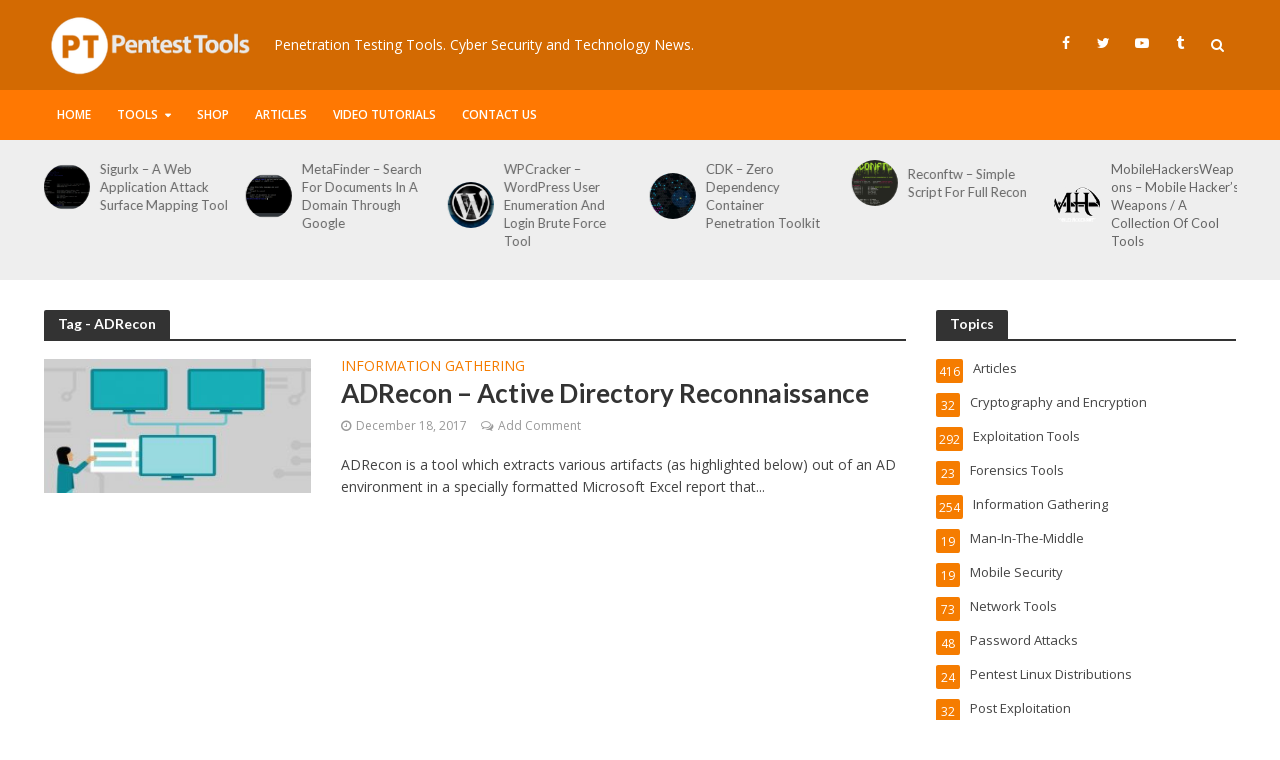

--- FILE ---
content_type: text/html; charset=UTF-8
request_url: https://pentesttools.net/tag/adrecon/
body_size: 15475
content:
<!DOCTYPE html>
<html lang="en-US">
<head>
<meta charset="UTF-8">
<meta name="viewport" content="width=device-width,initial-scale=1.0">
<link rel="pingback" href="https://pentesttools.net/xmlrpc.php">
<link rel="profile" href="https://gmpg.org/xfn/11" />
<title>ADRecon &#8211; PentestTools</title>
<meta name='robots' content='max-image-preview:large' />
<link rel='dns-prefetch' href='//fonts.googleapis.com' />
<link rel='dns-prefetch' href='//s.w.org' />
<link rel="alternate" type="application/rss+xml" title="PentestTools &raquo; Feed" href="https://pentesttools.net/feed/" />
<link rel="alternate" type="application/rss+xml" title="PentestTools &raquo; Comments Feed" href="https://pentesttools.net/comments/feed/" />
<link rel="alternate" type="application/rss+xml" title="PentestTools &raquo; ADRecon Tag Feed" href="https://pentesttools.net/tag/adrecon/feed/" />
<script type="text/javascript">
window._wpemojiSettings = {"baseUrl":"https:\/\/s.w.org\/images\/core\/emoji\/13.1.0\/72x72\/","ext":".png","svgUrl":"https:\/\/s.w.org\/images\/core\/emoji\/13.1.0\/svg\/","svgExt":".svg","source":{"concatemoji":"https:\/\/pentesttools.net\/wp-includes\/js\/wp-emoji-release.min.js?ver=5.9.1"}};
/*! This file is auto-generated */
!function(e,a,t){var n,r,o,i=a.createElement("canvas"),p=i.getContext&&i.getContext("2d");function s(e,t){var a=String.fromCharCode;p.clearRect(0,0,i.width,i.height),p.fillText(a.apply(this,e),0,0);e=i.toDataURL();return p.clearRect(0,0,i.width,i.height),p.fillText(a.apply(this,t),0,0),e===i.toDataURL()}function c(e){var t=a.createElement("script");t.src=e,t.defer=t.type="text/javascript",a.getElementsByTagName("head")[0].appendChild(t)}for(o=Array("flag","emoji"),t.supports={everything:!0,everythingExceptFlag:!0},r=0;r<o.length;r++)t.supports[o[r]]=function(e){if(!p||!p.fillText)return!1;switch(p.textBaseline="top",p.font="600 32px Arial",e){case"flag":return s([127987,65039,8205,9895,65039],[127987,65039,8203,9895,65039])?!1:!s([55356,56826,55356,56819],[55356,56826,8203,55356,56819])&&!s([55356,57332,56128,56423,56128,56418,56128,56421,56128,56430,56128,56423,56128,56447],[55356,57332,8203,56128,56423,8203,56128,56418,8203,56128,56421,8203,56128,56430,8203,56128,56423,8203,56128,56447]);case"emoji":return!s([10084,65039,8205,55357,56613],[10084,65039,8203,55357,56613])}return!1}(o[r]),t.supports.everything=t.supports.everything&&t.supports[o[r]],"flag"!==o[r]&&(t.supports.everythingExceptFlag=t.supports.everythingExceptFlag&&t.supports[o[r]]);t.supports.everythingExceptFlag=t.supports.everythingExceptFlag&&!t.supports.flag,t.DOMReady=!1,t.readyCallback=function(){t.DOMReady=!0},t.supports.everything||(n=function(){t.readyCallback()},a.addEventListener?(a.addEventListener("DOMContentLoaded",n,!1),e.addEventListener("load",n,!1)):(e.attachEvent("onload",n),a.attachEvent("onreadystatechange",function(){"complete"===a.readyState&&t.readyCallback()})),(n=t.source||{}).concatemoji?c(n.concatemoji):n.wpemoji&&n.twemoji&&(c(n.twemoji),c(n.wpemoji)))}(window,document,window._wpemojiSettings);
</script>
<style type="text/css">
img.wp-smiley,
img.emoji {
	display: inline !important;
	border: none !important;
	box-shadow: none !important;
	height: 1em !important;
	width: 1em !important;
	margin: 0 0.07em !important;
	vertical-align: -0.1em !important;
	background: none !important;
	padding: 0 !important;
}
</style>
	<link rel='stylesheet' id='wp-block-library-css'  href='https://pentesttools.net/wp-includes/css/dist/block-library/style.min.css?ver=5.9.1' type='text/css' media='all' />
<style id='global-styles-inline-css' type='text/css'>
body{--wp--preset--color--black: #000000;--wp--preset--color--cyan-bluish-gray: #abb8c3;--wp--preset--color--white: #ffffff;--wp--preset--color--pale-pink: #f78da7;--wp--preset--color--vivid-red: #cf2e2e;--wp--preset--color--luminous-vivid-orange: #ff6900;--wp--preset--color--luminous-vivid-amber: #fcb900;--wp--preset--color--light-green-cyan: #7bdcb5;--wp--preset--color--vivid-green-cyan: #00d084;--wp--preset--color--pale-cyan-blue: #8ed1fc;--wp--preset--color--vivid-cyan-blue: #0693e3;--wp--preset--color--vivid-purple: #9b51e0;--wp--preset--color--herald-acc: #f57c00;--wp--preset--color--herald-meta: #999999;--wp--preset--color--herald-txt: #444444;--wp--preset--color--herald-bg: #ffffff;--wp--preset--gradient--vivid-cyan-blue-to-vivid-purple: linear-gradient(135deg,rgba(6,147,227,1) 0%,rgb(155,81,224) 100%);--wp--preset--gradient--light-green-cyan-to-vivid-green-cyan: linear-gradient(135deg,rgb(122,220,180) 0%,rgb(0,208,130) 100%);--wp--preset--gradient--luminous-vivid-amber-to-luminous-vivid-orange: linear-gradient(135deg,rgba(252,185,0,1) 0%,rgba(255,105,0,1) 100%);--wp--preset--gradient--luminous-vivid-orange-to-vivid-red: linear-gradient(135deg,rgba(255,105,0,1) 0%,rgb(207,46,46) 100%);--wp--preset--gradient--very-light-gray-to-cyan-bluish-gray: linear-gradient(135deg,rgb(238,238,238) 0%,rgb(169,184,195) 100%);--wp--preset--gradient--cool-to-warm-spectrum: linear-gradient(135deg,rgb(74,234,220) 0%,rgb(151,120,209) 20%,rgb(207,42,186) 40%,rgb(238,44,130) 60%,rgb(251,105,98) 80%,rgb(254,248,76) 100%);--wp--preset--gradient--blush-light-purple: linear-gradient(135deg,rgb(255,206,236) 0%,rgb(152,150,240) 100%);--wp--preset--gradient--blush-bordeaux: linear-gradient(135deg,rgb(254,205,165) 0%,rgb(254,45,45) 50%,rgb(107,0,62) 100%);--wp--preset--gradient--luminous-dusk: linear-gradient(135deg,rgb(255,203,112) 0%,rgb(199,81,192) 50%,rgb(65,88,208) 100%);--wp--preset--gradient--pale-ocean: linear-gradient(135deg,rgb(255,245,203) 0%,rgb(182,227,212) 50%,rgb(51,167,181) 100%);--wp--preset--gradient--electric-grass: linear-gradient(135deg,rgb(202,248,128) 0%,rgb(113,206,126) 100%);--wp--preset--gradient--midnight: linear-gradient(135deg,rgb(2,3,129) 0%,rgb(40,116,252) 100%);--wp--preset--duotone--dark-grayscale: url('#wp-duotone-dark-grayscale');--wp--preset--duotone--grayscale: url('#wp-duotone-grayscale');--wp--preset--duotone--purple-yellow: url('#wp-duotone-purple-yellow');--wp--preset--duotone--blue-red: url('#wp-duotone-blue-red');--wp--preset--duotone--midnight: url('#wp-duotone-midnight');--wp--preset--duotone--magenta-yellow: url('#wp-duotone-magenta-yellow');--wp--preset--duotone--purple-green: url('#wp-duotone-purple-green');--wp--preset--duotone--blue-orange: url('#wp-duotone-blue-orange');--wp--preset--font-size--small: 11.2px;--wp--preset--font-size--medium: 20px;--wp--preset--font-size--large: 19.6px;--wp--preset--font-size--x-large: 42px;--wp--preset--font-size--normal: 14px;--wp--preset--font-size--huge: 25.2px;}.has-black-color{color: var(--wp--preset--color--black) !important;}.has-cyan-bluish-gray-color{color: var(--wp--preset--color--cyan-bluish-gray) !important;}.has-white-color{color: var(--wp--preset--color--white) !important;}.has-pale-pink-color{color: var(--wp--preset--color--pale-pink) !important;}.has-vivid-red-color{color: var(--wp--preset--color--vivid-red) !important;}.has-luminous-vivid-orange-color{color: var(--wp--preset--color--luminous-vivid-orange) !important;}.has-luminous-vivid-amber-color{color: var(--wp--preset--color--luminous-vivid-amber) !important;}.has-light-green-cyan-color{color: var(--wp--preset--color--light-green-cyan) !important;}.has-vivid-green-cyan-color{color: var(--wp--preset--color--vivid-green-cyan) !important;}.has-pale-cyan-blue-color{color: var(--wp--preset--color--pale-cyan-blue) !important;}.has-vivid-cyan-blue-color{color: var(--wp--preset--color--vivid-cyan-blue) !important;}.has-vivid-purple-color{color: var(--wp--preset--color--vivid-purple) !important;}.has-black-background-color{background-color: var(--wp--preset--color--black) !important;}.has-cyan-bluish-gray-background-color{background-color: var(--wp--preset--color--cyan-bluish-gray) !important;}.has-white-background-color{background-color: var(--wp--preset--color--white) !important;}.has-pale-pink-background-color{background-color: var(--wp--preset--color--pale-pink) !important;}.has-vivid-red-background-color{background-color: var(--wp--preset--color--vivid-red) !important;}.has-luminous-vivid-orange-background-color{background-color: var(--wp--preset--color--luminous-vivid-orange) !important;}.has-luminous-vivid-amber-background-color{background-color: var(--wp--preset--color--luminous-vivid-amber) !important;}.has-light-green-cyan-background-color{background-color: var(--wp--preset--color--light-green-cyan) !important;}.has-vivid-green-cyan-background-color{background-color: var(--wp--preset--color--vivid-green-cyan) !important;}.has-pale-cyan-blue-background-color{background-color: var(--wp--preset--color--pale-cyan-blue) !important;}.has-vivid-cyan-blue-background-color{background-color: var(--wp--preset--color--vivid-cyan-blue) !important;}.has-vivid-purple-background-color{background-color: var(--wp--preset--color--vivid-purple) !important;}.has-black-border-color{border-color: var(--wp--preset--color--black) !important;}.has-cyan-bluish-gray-border-color{border-color: var(--wp--preset--color--cyan-bluish-gray) !important;}.has-white-border-color{border-color: var(--wp--preset--color--white) !important;}.has-pale-pink-border-color{border-color: var(--wp--preset--color--pale-pink) !important;}.has-vivid-red-border-color{border-color: var(--wp--preset--color--vivid-red) !important;}.has-luminous-vivid-orange-border-color{border-color: var(--wp--preset--color--luminous-vivid-orange) !important;}.has-luminous-vivid-amber-border-color{border-color: var(--wp--preset--color--luminous-vivid-amber) !important;}.has-light-green-cyan-border-color{border-color: var(--wp--preset--color--light-green-cyan) !important;}.has-vivid-green-cyan-border-color{border-color: var(--wp--preset--color--vivid-green-cyan) !important;}.has-pale-cyan-blue-border-color{border-color: var(--wp--preset--color--pale-cyan-blue) !important;}.has-vivid-cyan-blue-border-color{border-color: var(--wp--preset--color--vivid-cyan-blue) !important;}.has-vivid-purple-border-color{border-color: var(--wp--preset--color--vivid-purple) !important;}.has-vivid-cyan-blue-to-vivid-purple-gradient-background{background: var(--wp--preset--gradient--vivid-cyan-blue-to-vivid-purple) !important;}.has-light-green-cyan-to-vivid-green-cyan-gradient-background{background: var(--wp--preset--gradient--light-green-cyan-to-vivid-green-cyan) !important;}.has-luminous-vivid-amber-to-luminous-vivid-orange-gradient-background{background: var(--wp--preset--gradient--luminous-vivid-amber-to-luminous-vivid-orange) !important;}.has-luminous-vivid-orange-to-vivid-red-gradient-background{background: var(--wp--preset--gradient--luminous-vivid-orange-to-vivid-red) !important;}.has-very-light-gray-to-cyan-bluish-gray-gradient-background{background: var(--wp--preset--gradient--very-light-gray-to-cyan-bluish-gray) !important;}.has-cool-to-warm-spectrum-gradient-background{background: var(--wp--preset--gradient--cool-to-warm-spectrum) !important;}.has-blush-light-purple-gradient-background{background: var(--wp--preset--gradient--blush-light-purple) !important;}.has-blush-bordeaux-gradient-background{background: var(--wp--preset--gradient--blush-bordeaux) !important;}.has-luminous-dusk-gradient-background{background: var(--wp--preset--gradient--luminous-dusk) !important;}.has-pale-ocean-gradient-background{background: var(--wp--preset--gradient--pale-ocean) !important;}.has-electric-grass-gradient-background{background: var(--wp--preset--gradient--electric-grass) !important;}.has-midnight-gradient-background{background: var(--wp--preset--gradient--midnight) !important;}.has-small-font-size{font-size: var(--wp--preset--font-size--small) !important;}.has-medium-font-size{font-size: var(--wp--preset--font-size--medium) !important;}.has-large-font-size{font-size: var(--wp--preset--font-size--large) !important;}.has-x-large-font-size{font-size: var(--wp--preset--font-size--x-large) !important;}
</style>
<link rel='stylesheet' id='herald-fonts-css'  href='https://fonts.googleapis.com/css?family=Open+Sans%3A400%2C600%7CLato%3A400%2C700&#038;subset=latin%2Clatin-ext&#038;ver=2.3' type='text/css' media='all' />
<link rel='stylesheet' id='herald-main-css'  href='https://pentesttools.net/wp-content/themes/herald/assets/css/min.css?ver=2.3' type='text/css' media='all' />
<style id='herald-main-inline-css' type='text/css'>
h1, .h1, .herald-no-sid .herald-posts .h2{ font-size: 3.8rem; }h2, .h2, .herald-no-sid .herald-posts .h3{ font-size: 3.1rem; }h3, .h3, .herald-no-sid .herald-posts .h4 { font-size: 2.6rem; }h4, .h4, .herald-no-sid .herald-posts .h5 { font-size: 2.1rem; }h5, .h5, .herald-no-sid .herald-posts .h6 { font-size: 1.7rem; }h6, .h6, .herald-no-sid .herald-posts .h7 { font-size: 1.4rem; }.h7 {font-size: 1.2rem;}.herald-entry-content, .herald-sidebar{font-size: 1.4rem;}.entry-content .entry-headline{font-size: 1.7rem;}body{font-size: 1.4rem;}.widget{font-size: 1.3rem;}.herald-menu{font-size: 1.2rem;}.herald-mod-title .herald-mod-h, .herald-sidebar .widget-title{font-size: 1.4rem;}.entry-meta .meta-item, .entry-meta a, .entry-meta span{font-size: 1.2rem;}.entry-meta.meta-small .meta-item, .entry-meta.meta-small a, .entry-meta.meta-small span{font-size: 1.1rem;}.herald-site-header .header-top,.header-top .herald-in-popup,.header-top .herald-menu ul {background: #111111;color: #aaaaaa;}.header-top a {color: #aaaaaa;}.header-top a:hover,.header-top .herald-menu li:hover > a{color: #ffffff;}.header-top .herald-menu-popup:hover > span,.header-top .herald-menu-popup-search span:hover,.header-top .herald-menu-popup-search.herald-search-active{color: #ffffff;}#wp-calendar tbody td a{background: #f57c00;color:#FFF;}.header-top .herald-login #loginform label,.header-top .herald-login p,.header-top a.btn-logout {color: #ffffff;}.header-top .herald-login #loginform input {color: #111111;}.header-top .herald-login .herald-registration-link:after {background: rgba(255,255,255,0.25);}.header-top .herald-login #loginform input[type=submit],.header-top .herald-in-popup .btn-logout {background-color: #ffffff;color: #111111;}.header-top a.btn-logout:hover{color: #111111;}.header-middle{background-color: #d36a02;color: #ffffff;}.header-middle a{color: #ffffff;}.header-middle.herald-header-wraper,.header-middle .col-lg-12{height: 90px;}.header-middle .site-title img{max-height: 90px;}.header-middle .sub-menu{background-color: #ffffff;}.header-middle .sub-menu a,.header-middle .herald-search-submit:hover,.header-middle li.herald-mega-menu .col-lg-3 a:hover,.header-middle li.herald-mega-menu .col-lg-3 a:hover:after{color: #111111;}.header-middle .herald-menu li:hover > a,.header-middle .herald-menu-popup-search:hover > span,.header-middle .herald-cart-icon:hover > a{color: #111111;background-color: #ffffff;}.header-middle .current-menu-parent a,.header-middle .current-menu-ancestor a,.header-middle .current_page_item > a,.header-middle .current-menu-item > a{background-color: rgba(255,255,255,0.2); }.header-middle .sub-menu > li > a,.header-middle .herald-search-submit,.header-middle li.herald-mega-menu .col-lg-3 a{color: rgba(17,17,17,0.7); }.header-middle .sub-menu > li:hover > a{color: #111111; }.header-middle .herald-in-popup{background-color: #ffffff;}.header-middle .herald-menu-popup a{color: #111111;}.header-middle .herald-in-popup{background-color: #ffffff;}.header-middle .herald-search-input{color: #111111;}.header-middle .herald-menu-popup a{color: #111111;}.header-middle .herald-menu-popup > span,.header-middle .herald-search-active > span{color: #ffffff;}.header-middle .herald-menu-popup:hover > span,.header-middle .herald-search-active > span{background-color: #ffffff;color: #111111;}.header-middle .herald-login #loginform label,.header-middle .herald-login #loginform input,.header-middle .herald-login p,.header-middle a.btn-logout,.header-middle .herald-login .herald-registration-link:hover,.header-middle .herald-login .herald-lost-password-link:hover {color: #111111;}.header-middle .herald-login .herald-registration-link:after {background: rgba(17,17,17,0.15);}.header-middle .herald-login a,.header-middle .herald-username a {color: #111111;}.header-middle .herald-login a:hover,.header-middle .herald-login .herald-registration-link,.header-middle .herald-login .herald-lost-password-link {color: #d36a02;}.header-middle .herald-login #loginform input[type=submit],.header-middle .herald-in-popup .btn-logout {background-color: #d36a02;color: #ffffff;}.header-middle a.btn-logout:hover{color: #ffffff;}.header-bottom{background: #ff7802;color: #ffffff;}.header-bottom a,.header-bottom .herald-site-header .herald-search-submit{color: #ffffff;}.header-bottom a:hover{color: #424242;}.header-bottom a:hover,.header-bottom .herald-menu li:hover > a,.header-bottom li.herald-mega-menu .col-lg-3 a:hover:after{color: #424242;}.header-bottom .herald-menu li:hover > a,.header-bottom .herald-menu-popup-search:hover > span,.header-bottom .herald-cart-icon:hover > a {color: #424242;background-color: #ffffff;}.header-bottom .current-menu-parent a,.header-bottom .current-menu-ancestor a,.header-bottom .current_page_item > a,.header-bottom .current-menu-item > a {background-color: rgba(255,255,255,0.2); }.header-bottom .sub-menu{background-color: #ffffff;}.header-bottom .herald-menu li.herald-mega-menu .col-lg-3 a,.header-bottom .sub-menu > li > a,.header-bottom .herald-search-submit{color: rgba(66,66,66,0.7); }.header-bottom .herald-menu li.herald-mega-menu .col-lg-3 a:hover,.header-bottom .sub-menu > li:hover > a{color: #424242; }.header-bottom .sub-menu > li > a,.header-bottom .herald-search-submit{color: rgba(66,66,66,0.7); }.header-bottom .sub-menu > li:hover > a{color: #424242; }.header-bottom .herald-in-popup {background-color: #ffffff;}.header-bottom .herald-menu-popup a {color: #424242;}.header-bottom .herald-in-popup,.header-bottom .herald-search-input {background-color: #ffffff;}.header-bottom .herald-menu-popup a,.header-bottom .herald-search-input{color: #424242;}.header-bottom .herald-menu-popup > span,.header-bottom .herald-search-active > span{color: #ffffff;}.header-bottom .herald-menu-popup:hover > span,.header-bottom .herald-search-active > span{background-color: #ffffff;color: #424242;}.header-bottom .herald-login #loginform label,.header-bottom .herald-login #loginform input,.header-bottom .herald-login p,.header-bottom a.btn-logout,.header-bottom .herald-login .herald-registration-link:hover,.header-bottom .herald-login .herald-lost-password-link:hover,.herald-responsive-header .herald-login #loginform label,.herald-responsive-header .herald-login #loginform input,.herald-responsive-header .herald-login p,.herald-responsive-header a.btn-logout,.herald-responsive-header .herald-login .herald-registration-link:hover,.herald-responsive-header .herald-login .herald-lost-password-link:hover {color: #424242;}.header-bottom .herald-login .herald-registration-link:after,.herald-responsive-header .herald-login .herald-registration-link:after {background: rgba(66,66,66,0.15);}.header-bottom .herald-login a,.herald-responsive-header .herald-login a {color: #424242;}.header-bottom .herald-login a:hover,.header-bottom .herald-login .herald-registration-link,.header-bottom .herald-login .herald-lost-password-link,.herald-responsive-header .herald-login a:hover,.herald-responsive-header .herald-login .herald-registration-link,.herald-responsive-header .herald-login .herald-lost-password-link {color: #ff7802;}.header-bottom .herald-login #loginform input[type=submit],.herald-responsive-header .herald-login #loginform input[type=submit],.header-bottom .herald-in-popup .btn-logout,.herald-responsive-header .herald-in-popup .btn-logout {background-color: #ff7802;color: #ffffff;}.header-bottom a.btn-logout:hover,.herald-responsive-header a.btn-logout:hover {color: #ffffff;}.herald-header-sticky{background: #f57c00;color: #ffffff;}.herald-header-sticky a{color: #ffffff;}.herald-header-sticky .herald-menu li:hover > a{color: #444444;background-color: #ffffff;}.herald-header-sticky .sub-menu{background-color: #ffffff;}.herald-header-sticky .sub-menu a{color: #444444;}.herald-header-sticky .sub-menu > li:hover > a{color: #f57c00;}.herald-header-sticky .herald-in-popup,.herald-header-sticky .herald-search-input {background-color: #ffffff;}.herald-header-sticky .herald-menu-popup a{color: #444444;}.herald-header-sticky .herald-menu-popup > span,.herald-header-sticky .herald-search-active > span{color: #ffffff;}.herald-header-sticky .herald-menu-popup:hover > span,.herald-header-sticky .herald-search-active > span{background-color: #ffffff;color: #444444;}.herald-header-sticky .herald-search-input,.herald-header-sticky .herald-search-submit{color: #444444;}.herald-header-sticky .herald-menu li:hover > a,.herald-header-sticky .herald-menu-popup-search:hover > span,.herald-header-sticky .herald-cart-icon:hover a {color: #444444;background-color: #ffffff;}.herald-header-sticky .herald-login #loginform label,.herald-header-sticky .herald-login #loginform input,.herald-header-sticky .herald-login p,.herald-header-sticky a.btn-logout,.herald-header-sticky .herald-login .herald-registration-link:hover,.herald-header-sticky .herald-login .herald-lost-password-link:hover {color: #444444;}.herald-header-sticky .herald-login .herald-registration-link:after {background: rgba(68,68,68,0.15);}.herald-header-sticky .herald-login a {color: #444444;}.herald-header-sticky .herald-login a:hover,.herald-header-sticky .herald-login .herald-registration-link,.herald-header-sticky .herald-login .herald-lost-password-link {color: #f57c00;}.herald-header-sticky .herald-login #loginform input[type=submit],.herald-header-sticky .herald-in-popup .btn-logout {background-color: #f57c00;color: #ffffff;}.herald-header-sticky a.btn-logout:hover{color: #ffffff;}.header-trending{background: #eeeeee;color: #666666;}.header-trending a{color: #666666;}.header-trending a:hover{color: #111111;}body { background-color: #ffffff;color: #444444;font-family: 'Open Sans';font-weight: 400;}.herald-site-content{background-color:#ffffff;}h1, h2, h3, h4, h5, h6,.h1, .h2, .h3, .h4, .h5, .h6, .h7,.wp-block-cover .wp-block-cover-image-text, .wp-block-cover .wp-block-cover-text, .wp-block-cover h2, .wp-block-cover-image .wp-block-cover-image-text, .wp-block-cover-image .wp-block-cover-text, .wp-block-cover-image h2{font-family: 'Lato';font-weight: 700;}.header-middle .herald-menu,.header-bottom .herald-menu,.herald-header-sticky .herald-menu,.herald-mobile-nav{font-family: 'Open Sans';font-weight: 600;}.herald-menu li.herald-mega-menu .herald-ovrld .meta-category a{font-family: 'Open Sans';font-weight: 400;}.herald-entry-content blockquote p{color: #f57c00;}pre {background: rgba(68,68,68,0.06);border: 1px solid rgba(68,68,68,0.2);}thead {background: rgba(68,68,68,0.06);}a,.entry-title a:hover,.herald-menu .sub-menu li .meta-category a{color: #f57c00;}.entry-meta-wrapper .entry-meta span:before,.entry-meta-wrapper .entry-meta a:before,.entry-meta-wrapper .entry-meta .meta-item:before,.entry-meta-wrapper .entry-meta div,li.herald-mega-menu .sub-menu .entry-title a,.entry-meta-wrapper .herald-author-twitter{color: #444444;}.herald-mod-title h1,.herald-mod-title h2,.herald-mod-title h4{color: #ffffff;}.herald-mod-head:after,.herald-mod-title .herald-color,.widget-title:after,.widget-title span{color: #ffffff;background-color: #333333;}.herald-mod-title .herald-color a{color: #ffffff;}.herald-ovrld .meta-category a,.herald-fa-wrapper .meta-category a{background-color: #f57c00;}.meta-tags a,.widget_tag_cloud a,.herald-share-meta:after,.wp-block-tag-cloud a{background: rgba(51,51,51,0.1);}h1, h2, h3, h4, h5, h6,.entry-title a {color: #333333;}.herald-pagination .page-numbers,.herald-mod-subnav a,.herald-mod-actions a,.herald-slider-controls div,.meta-tags a,.widget.widget_tag_cloud a,.herald-sidebar .mks_autor_link_wrap a,.herald-sidebar .meks-instagram-follow-link a,.mks_themeforest_widget .mks_read_more a,.herald-read-more,.wp-block-tag-cloud a{color: #444444;}.widget.widget_tag_cloud a:hover,.entry-content .meta-tags a:hover,.wp-block-tag-cloud a:hover{background-color: #f57c00;color: #FFF;}.herald-pagination .prev.page-numbers,.herald-pagination .next.page-numbers,.herald-pagination .prev.page-numbers:hover,.herald-pagination .next.page-numbers:hover,.herald-pagination .page-numbers.current,.herald-pagination .page-numbers.current:hover,.herald-next a,.herald-pagination .herald-next a:hover,.herald-prev a,.herald-pagination .herald-prev a:hover,.herald-load-more a,.herald-load-more a:hover,.entry-content .herald-search-submit,.herald-mod-desc .herald-search-submit,.wpcf7-submit,body div.wpforms-container-full .wpforms-form input[type=submit], body div.wpforms-container-full .wpforms-form button[type=submit], body div.wpforms-container-full .wpforms-form .wpforms-page-button {background-color:#f57c00;color: #FFF;}.herald-pagination .page-numbers:hover{background-color: rgba(68,68,68,0.1);}.widget a,.recentcomments a,.widget a:hover,.herald-sticky-next a:hover,.herald-sticky-prev a:hover,.herald-mod-subnav a:hover,.herald-mod-actions a:hover,.herald-slider-controls div:hover,.meta-tags a:hover,.widget_tag_cloud a:hover,.mks_autor_link_wrap a:hover,.meks-instagram-follow-link a:hover,.mks_themeforest_widget .mks_read_more a:hover,.herald-read-more:hover,.widget .entry-title a:hover,li.herald-mega-menu .sub-menu .entry-title a:hover,.entry-meta-wrapper .meta-item:hover a,.entry-meta-wrapper .meta-item:hover a:before,.entry-meta-wrapper .herald-share:hover > span,.entry-meta-wrapper .herald-author-name:hover,.entry-meta-wrapper .herald-author-twitter:hover,.entry-meta-wrapper .herald-author-twitter:hover:before{color:#f57c00;}.widget ul li a,.widget .entry-title a,.herald-author-name,.entry-meta-wrapper .meta-item,.entry-meta-wrapper .meta-item span,.entry-meta-wrapper .meta-item a,.herald-mod-actions a{color: #444444;}.widget li:before{background: rgba(68,68,68,0.3);}.widget_categories .count{background: #f57c00;color: #FFF;}input[type="submit"],body div.wpforms-container-full .wpforms-form input[type=submit]:hover, body div.wpforms-container-full .wpforms-form button[type=submit]:hover, body div.wpforms-container-full .wpforms-form .wpforms-page-button:hover,.spinner > div{background-color: #f57c00;}.herald-mod-actions a:hover,.comment-body .edit-link a,.herald-breadcrumbs a:hover{color:#f57c00;}.herald-header-wraper .herald-soc-nav a:hover,.meta-tags span,li.herald-mega-menu .herald-ovrld .entry-title a,li.herald-mega-menu .herald-ovrld .entry-title a:hover,.herald-ovrld .entry-meta .herald-reviews i:before{color: #FFF;}.entry-meta .meta-item, .entry-meta span, .entry-meta a,.meta-category span,.post-date,.recentcomments,.rss-date,.comment-metadata a,.entry-meta a:hover,.herald-menu li.herald-mega-menu .col-lg-3 a:after,.herald-breadcrumbs,.herald-breadcrumbs a,.entry-meta .herald-reviews i:before{color: #999999;}.herald-lay-a .herald-lay-over{background: #ffffff;}.herald-pagination a:hover,input[type="submit"]:hover,.entry-content .herald-search-submit:hover,.wpcf7-submit:hover,.herald-fa-wrapper .meta-category a:hover,.herald-ovrld .meta-category a:hover,.herald-mod-desc .herald-search-submit:hover,.herald-single-sticky .herald-share .meks_ess a:hover,body div.wpforms-container-full .wpforms-form input[type=submit]:hover, body div.wpforms-container-full .wpforms-form button[type=submit]:hover, body div.wpforms-container-full .wpforms-form .wpforms-page-button:hover{cursor: pointer;text-decoration: none;background-image: -moz-linear-gradient(left,rgba(0,0,0,0.1) 0%,rgba(0,0,0,0.1) 100%);background-image: -webkit-gradient(linear,left top,right top,color-stop(0%,rgba(0,0,0,0.1)),color-stop(100%,rgba(0,0,0,0.1)));background-image: -webkit-linear-gradient(left,rgba(0,0,0,0.1) 0%,rgba(0,0,0,0.1) 100%);background-image: -o-linear-gradient(left,rgba(0,0,0,0.1) 0%,rgba(0,0,0,0.1) 100%);background-image: -ms-linear-gradient(left,rgba(0,0,0,0.1) 0%,rgba(0,0,0,0.1) 100%);background-image: linear-gradient(to right,rgba(0,0,0,0.1) 0%,rgba(0,0,0,0.1) 100%);}.herald-sticky-next a,.herald-sticky-prev a{color: #444444;}.herald-sticky-prev a:before,.herald-sticky-next a:before,.herald-comment-action,.meta-tags span,.herald-entry-content .herald-link-pages a{background: #444444;}.herald-sticky-prev a:hover:before,.herald-sticky-next a:hover:before,.herald-comment-action:hover,div.mejs-controls .mejs-time-rail .mejs-time-current,.herald-entry-content .herald-link-pages a:hover{background: #f57c00;} .herald-site-footer{background: #111111;color: #dddddd;}.herald-site-footer .widget-title span{color: #dddddd;background: transparent;}.herald-site-footer .widget-title:before{background:#dddddd;}.herald-site-footer .widget-title:after,.herald-site-footer .widget_tag_cloud a{background: rgba(221,221,221,0.1);}.herald-site-footer .widget li:before{background: rgba(221,221,221,0.3);}.herald-site-footer a,.herald-site-footer .widget a:hover,.herald-site-footer .widget .meta-category a,.herald-site-footer .herald-slider-controls .owl-prev:hover,.herald-site-footer .herald-slider-controls .owl-next:hover,.herald-site-footer .herald-slider-controls .herald-mod-actions:hover{color: #f57c00;}.herald-site-footer .widget a,.herald-site-footer .mks_author_widget h3{color: #dddddd;}.herald-site-footer .entry-meta .meta-item, .herald-site-footer .entry-meta span, .herald-site-footer .entry-meta a, .herald-site-footer .meta-category span, .herald-site-footer .post-date, .herald-site-footer .recentcomments, .herald-site-footer .rss-date, .herald-site-footer .comment-metadata a{color: #aaaaaa;}.herald-site-footer .mks_author_widget .mks_autor_link_wrap a, .herald-site-footer.mks_read_more a, .herald-site-footer .herald-read-more,.herald-site-footer .herald-slider-controls .owl-prev, .herald-site-footer .herald-slider-controls .owl-next, .herald-site-footer .herald-mod-wrap .herald-mod-actions a{border-color: rgba(221,221,221,0.2);}.herald-site-footer .mks_author_widget .mks_autor_link_wrap a:hover, .herald-site-footer.mks_read_more a:hover, .herald-site-footer .herald-read-more:hover,.herald-site-footer .herald-slider-controls .owl-prev:hover, .herald-site-footer .herald-slider-controls .owl-next:hover, .herald-site-footer .herald-mod-wrap .herald-mod-actions a:hover{border-color: rgba(245,124,0,0.5);}.herald-site-footer .widget_search .herald-search-input{color: #111111;}.herald-site-footer .widget_tag_cloud a:hover{background:#f57c00;color:#FFF;}.footer-bottom a{color:#dddddd;}.footer-bottom a:hover,.footer-bottom .herald-copyright a{color:#f57c00;}.footer-bottom .herald-menu li:hover > a{color: #f57c00;}.footer-bottom .sub-menu{background-color: rgba(0,0,0,0.5);} .herald-pagination{border-top: 1px solid rgba(51,51,51,0.1);}.entry-content a:hover,.comment-respond a:hover,.comment-reply-link:hover{border-bottom: 2px solid #f57c00;}.footer-bottom .herald-copyright a:hover{border-bottom: 2px solid #f57c00;}.herald-slider-controls .owl-prev,.herald-slider-controls .owl-next,.herald-mod-wrap .herald-mod-actions a{border: 1px solid rgba(68,68,68,0.2);}.herald-slider-controls .owl-prev:hover,.herald-slider-controls .owl-next:hover,.herald-mod-wrap .herald-mod-actions a:hover,.herald-author .herald-socials-actions .herald-mod-actions a:hover {border-color: rgba(245,124,0,0.5);}#wp-calendar thead th,#wp-calendar tbody td,#wp-calendar tbody td:last-child{border: 1px solid rgba(68,68,68,0.1);}.herald-link-pages{border-bottom: 1px solid rgba(68,68,68,0.1);}.herald-lay-h:after,.herald-site-content .herald-related .herald-lay-h:after,.herald-lay-e:after,.herald-site-content .herald-related .herald-lay-e:after,.herald-lay-j:after,.herald-site-content .herald-related .herald-lay-j:after,.herald-lay-l:after,.herald-site-content .herald-related .herald-lay-l:after {background-color: rgba(68,68,68,0.1);}.wp-block-button__link,.wp-block-search__button{background: #f57c00;}.wp-block-search__button{color: #ffffff;}input[type="text"],input[type="search"],input[type="email"], input[type="url"], input[type="tel"], input[type="number"], input[type="date"], input[type="password"], select, textarea,.herald-single-sticky,td,th,table,.mks_author_widget .mks_autor_link_wrap a,.widget .meks-instagram-follow-link a,.mks_read_more a,.herald-read-more{border-color: rgba(68,68,68,0.2);}.entry-content .herald-search-input,.herald-fake-button,input[type="text"]:focus, input[type="email"]:focus, input[type="url"]:focus, input[type="tel"]:focus, input[type="number"]:focus, input[type="date"]:focus, input[type="password"]:focus, textarea:focus{border-color: rgba(68,68,68,0.3);}.mks_author_widget .mks_autor_link_wrap a:hover,.widget .meks-instagram-follow-link a:hover,.mks_read_more a:hover,.herald-read-more:hover{border-color: rgba(245,124,0,0.5);}.comment-form,.herald-gray-area,.entry-content .herald-search-form,.herald-mod-desc .herald-search-form{background-color: rgba(68,68,68,0.06);border: 1px solid rgba(68,68,68,0.15);}.herald-boxed .herald-breadcrumbs{background-color: rgba(68,68,68,0.06);}.herald-breadcrumbs{border-color: rgba(68,68,68,0.15);}.single .herald-entry-content .herald-ad,.archive .herald-posts .herald-ad{border-top: 1px solid rgba(68,68,68,0.15);}.archive .herald-posts .herald-ad{border-bottom: 1px solid rgba(68,68,68,0.15);}li.comment .comment-body:after{background-color: rgba(68,68,68,0.06);}.herald-pf-invert .entry-title a:hover .herald-format-icon{background: #f57c00;}.herald-responsive-header,.herald-mobile-nav,.herald-responsive-header .herald-menu-popup-search .fa{color: #ffffff;background: #ff7802;}.herald-responsive-header a{color: #ffffff;}.herald-mobile-nav li a{color: #ffffff;}.herald-mobile-nav li a,.herald-mobile-nav .herald-mega-menu.herald-mega-menu-classic>.sub-menu>li>a{border-bottom: 1px solid rgba(255,255,255,0.15);}.herald-mobile-nav{border-right: 1px solid rgba(255,255,255,0.15);}.herald-mobile-nav li a:hover{color: #fff;background-color: #424242;}.herald-menu-toggler{color: #ffffff;border-color: rgba(255,255,255,0.15);}.herald-goto-top{color: #ffffff;background-color: #333333;}.herald-goto-top:hover{background-color: #f57c00;}.herald-responsive-header .herald-menu-popup > span,.herald-responsive-header .herald-search-active > span{color: #ffffff;}.herald-responsive-header .herald-menu-popup-search .herald-in-popup{background: #ffffff;}.herald-responsive-header .herald-search-input,.herald-responsive-header .herald-menu-popup-search .herald-search-submit{color: #444444;}.site-title a{text-transform: none;}.site-description{text-transform: none;}.main-navigation{text-transform: uppercase;}.entry-title{text-transform: none;}.meta-category a{text-transform: uppercase;}.herald-mod-title{text-transform: none;}.herald-sidebar .widget-title{text-transform: none;}.herald-site-footer .widget-title{text-transform: none;}.has-small-font-size{ font-size: 1.1rem;}.has-large-font-size{ font-size: 2.0rem;}.has-huge-font-size{ font-size: 2.5rem;}@media(min-width: 1025px){.has-small-font-size{ font-size: 1.1rem;}.has-normal-font-size{ font-size: 1.4rem;}.has-large-font-size{ font-size: 2.0rem;}.has-huge-font-size{ font-size: 2.5rem;}}.has-herald-acc-background-color{ background-color: #f57c00;}.has-herald-acc-color{ color: #f57c00;}.has-herald-meta-background-color{ background-color: #999999;}.has-herald-meta-color{ color: #999999;}.has-herald-txt-background-color{ background-color: #444444;}.has-herald-txt-color{ color: #444444;}.has-herald-bg-background-color{ background-color: #ffffff;}.has-herald-bg-color{ color: #ffffff;}.fa-post-thumbnail:before, .herald-ovrld .herald-post-thumbnail span:before, .herald-ovrld .herald-post-thumbnail a:before { opacity: 0.5; }.herald-fa-item:hover .fa-post-thumbnail:before, .herald-ovrld:hover .herald-post-thumbnail a:before, .herald-ovrld:hover .herald-post-thumbnail span:before{ opacity: 0.8; }@media only screen and (min-width: 1249px) {.herald-site-header .header-top,.header-middle,.header-bottom,.herald-header-sticky,.header-trending{ display:block !important;}.herald-responsive-header,.herald-mobile-nav{display:none !important;}.herald-mega-menu .sub-menu {display: block;}.header-mobile-ad {display: none;}}
</style>
<script type='text/javascript' src='https://pentesttools.net/wp-includes/js/jquery/jquery.min.js?ver=3.6.0' id='jquery-core-js'></script>
<script type='text/javascript' src='https://pentesttools.net/wp-includes/js/jquery/jquery-migrate.min.js?ver=3.3.2' id='jquery-migrate-js'></script>
<link rel="https://api.w.org/" href="https://pentesttools.net/wp-json/" /><link rel="alternate" type="application/json" href="https://pentesttools.net/wp-json/wp/v2/tags/2645" /><link rel="EditURI" type="application/rsd+xml" title="RSD" href="https://pentesttools.net/xmlrpc.php?rsd" />
<link rel="wlwmanifest" type="application/wlwmanifest+xml" href="https://pentesttools.net/wp-includes/wlwmanifest.xml" /> 
<meta name="generator" content="WordPress 5.9.1" />
<link rel="icon" href="https://pentesttools.net/wp-content/uploads/2017/10/cropped-Untitled-1-32x32.png" sizes="32x32" />
<link rel="icon" href="https://pentesttools.net/wp-content/uploads/2017/10/cropped-Untitled-1-192x192.png" sizes="192x192" />
<link rel="apple-touch-icon" href="https://pentesttools.net/wp-content/uploads/2017/10/cropped-Untitled-1-180x180.png" />
<meta name="msapplication-TileImage" content="https://pentesttools.net/wp-content/uploads/2017/10/cropped-Untitled-1-270x270.png" />
		<style type="text/css" id="wp-custom-css">
			/*
You can add your own CSS here.

Click the help icon above to learn more.
*/


img[src*="https://cdn.rawgit.com/000webhost/logo/e9bd13f7/footer-powered-by-000webhost-white2.png"] {
    display: none;}		</style>
		</head>

<body class="archive tag tag-adrecon tag-2645 wp-embed-responsive herald-v_2_3">



	<header id="header" class="herald-site-header">

											<div class="header-middle herald-header-wraper hidden-xs hidden-sm">
	<div class="container">
		<div class="row">
				<div class="col-lg-12 hel-el">
				
															<div class="hel-l herald-go-hor">
													<div class="site-branding">
				<span class="site-title h1"><a href="https://pentesttools.net/" rel="home"><img class="herald-logo" src="https://pentesttools.net/wp-content/uploads/2020/05/Webp.net-resizeimage-2.png" alt="PentestTools"></a></span>
	</div>
													<span class="site-description">Penetration Testing Tools. Cyber Security and Technology News.</span>											</div>
					
										
															<div class="hel-r herald-go-hor">
															<ul id="menu-herald-social" class="herald-soc-nav"><li id="menu-item-1512" class="menu-item menu-item-type-custom menu-item-object-custom menu-item-1512"><a href="https://www.facebook.com/PentestTools-1939168629665985/"><span class="herald-social-name">Facebook</span></a></li>
<li id="menu-item-1513" class="menu-item menu-item-type-custom menu-item-object-custom menu-item-1513"><a href="https://twitter.com/PentestToolz"><span class="herald-social-name">Twitter</span></a></li>
<li id="menu-item-1514" class="menu-item menu-item-type-custom menu-item-object-custom menu-item-1514"><a href="https://www.youtube.com/channel/UCA_gVxwfshOKzQebHTLjgng"><span class="herald-social-name">YouTube</span></a></li>
<li id="menu-item-1516" class="menu-item menu-item-type-custom menu-item-object-custom menu-item-1516"><a href="https://pentesttoolz.tumblr.com/"><span class="herald-social-name">Tumblr</span></a></li>
</ul>													<div class="herald-menu-popup-search">
<span class="fa fa-search"></span>
	<div class="herald-in-popup">
		<form class="herald-search-form" action="https://pentesttools.net/" method="get">
	<input name="s" class="herald-search-input" type="text" value="" placeholder="Type here to search..." /><button type="submit" class="herald-search-submit"></button>
</form>	</div>
</div>											</div>
								
					
				
				</div>
		</div>
		</div>
</div>							<div class="header-bottom herald-header-wraper hidden-sm hidden-xs">
	<div class="container">
		<div class="row">
				<div class="col-lg-12 hel-el">
				
															<div class="hel-l">
													<nav class="main-navigation herald-menu">	
				<ul id="menu-herald-main" class="menu"><li id="menu-item-1518" class="menu-item menu-item-type-custom menu-item-object-custom menu-item-1518"><a href="https://PentestTools.net">Home</a><li id="menu-item-1519" class="menu-item menu-item-type-custom menu-item-object-custom menu-item-has-children menu-item-1519"><a href="#">Tools</a>
<ul class="sub-menu">
	<li id="menu-item-1568" class="menu-item menu-item-type-taxonomy menu-item-object-category menu-item-1568"><a href="https://pentesttools.net/category/cryptographyandencryption/">Cryptography and Encryption</a>	<li id="menu-item-1569" class="menu-item menu-item-type-taxonomy menu-item-object-category menu-item-1569"><a href="https://pentesttools.net/category/exploitationtools/">Exploitation Tools</a>	<li id="menu-item-1570" class="menu-item menu-item-type-taxonomy menu-item-object-category menu-item-1570"><a href="https://pentesttools.net/category/informationgathering/">Information Gathering</a>	<li id="menu-item-1571" class="menu-item menu-item-type-taxonomy menu-item-object-category menu-item-1571"><a href="https://pentesttools.net/category/maninthemiddle/">Man-In-The-Middle</a>	<li id="menu-item-1572" class="menu-item menu-item-type-taxonomy menu-item-object-category menu-item-1572"><a href="https://pentesttools.net/category/mobilesecurity/">Mobile Security</a>	<li id="menu-item-1573" class="menu-item menu-item-type-taxonomy menu-item-object-category menu-item-1573"><a href="https://pentesttools.net/category/networktools/">Network Tools</a>	<li id="menu-item-1575" class="menu-item menu-item-type-taxonomy menu-item-object-category menu-item-1575"><a href="https://pentesttools.net/category/passwordattacks/">Password Attacks</a>	<li id="menu-item-1576" class="menu-item menu-item-type-taxonomy menu-item-object-category menu-item-1576"><a href="https://pentesttools.net/category/pentestlinuxdistributions/">Pentest Linux Distributions</a>	<li id="menu-item-1577" class="menu-item menu-item-type-taxonomy menu-item-object-category menu-item-1577"><a href="https://pentesttools.net/category/postexploitation/">Post Exploitation</a>	<li id="menu-item-1578" class="menu-item menu-item-type-taxonomy menu-item-object-category menu-item-1578"><a href="https://pentesttools.net/category/reportingtools/">Reporting Tools</a>	<li id="menu-item-1579" class="menu-item menu-item-type-taxonomy menu-item-object-category menu-item-1579"><a href="https://pentesttools.net/category/reverseengineering/">Reverse Engineering</a>	<li id="menu-item-1580" class="menu-item menu-item-type-taxonomy menu-item-object-category menu-item-1580"><a href="https://pentesttools.net/category/stresstesting/">Stress Testing</a>	<li id="menu-item-1581" class="menu-item menu-item-type-taxonomy menu-item-object-category menu-item-1581"><a href="https://pentesttools.net/category/systemadministration/">System Administration</a>	<li id="menu-item-1583" class="menu-item menu-item-type-taxonomy menu-item-object-category menu-item-1583"><a href="https://pentesttools.net/category/vulnerabilityanalysis/">Vulnerability Analysis</a>	<li id="menu-item-1584" class="menu-item menu-item-type-taxonomy menu-item-object-category menu-item-1584"><a href="https://pentesttools.net/category/webapplicationsecurity/">Web Application Security</a>	<li id="menu-item-1585" class="menu-item menu-item-type-taxonomy menu-item-object-category menu-item-1585"><a href="https://pentesttools.net/category/wirelessattacks/">Wireless Attacks</a></ul>
<li id="menu-item-3462" class="menu-item menu-item-type-taxonomy menu-item-object-category menu-item-3462"><a href="https://pentesttools.net/category/shop/">Shop</a><li id="menu-item-1574" class="menu-item menu-item-type-taxonomy menu-item-object-category menu-item-1574"><a href="https://pentesttools.net/category/articles/">Articles</a><li id="menu-item-1589" class="menu-item menu-item-type-taxonomy menu-item-object-category menu-item-1589"><a href="https://pentesttools.net/category/videotutorials/">Video Tutorials</a><li id="menu-item-1522" class="menu-item menu-item-type-custom menu-item-object-custom menu-item-1522"><a href="https://pentesttools.net/contact-us/">Contact Us</a></ul>	</nav>											</div>
					
										
															
					
				
				</div>
		</div>
		</div>
</div>							
<div class="header-trending hidden-xs hidden-sm header-slider">
<div class="container">
	<div class="row">
		<div class="col-lg-12 col-md-12 ">		
			<div class="row trending-slider " data-col="6">
																<div class="owl-col">
															<div class="herald-post-thumbnail">
									<a href="https://pentesttools.net/zmap-single-packet-network-scanner-designed-for-internet-wide-network-surveys/" title="Zmap &#8211; Single Packet Network Scanner Designed For Internet-wide Network Surveys"><img width="150" height="150" src="https://pentesttools.net/wp-content/uploads/2021/01/Zmap-A-Fast-Single-Packet-Network-Scanner-Designed-For-150x150.png" class="attachment-thumbnail size-thumbnail wp-post-image" alt="Zmap - A Fast Single Packet Network Scanner Designed For Internet-wide Network Surveys" loading="lazy" srcset="https://pentesttools.net/wp-content/uploads/2021/01/Zmap-A-Fast-Single-Packet-Network-Scanner-Designed-For-150x150.png 150w, https://pentesttools.net/wp-content/uploads/2021/01/Zmap-A-Fast-Single-Packet-Network-Scanner-Designed-For-65x65.png 65w" sizes="(max-width: 150px) 100vw, 150px" /></a>
								</div>
														<h4 class="h6"><a href="https://pentesttools.net/zmap-single-packet-network-scanner-designed-for-internet-wide-network-surveys/">Zmap &#8211; Single Packet Network Scanner Designed For Internet-wide Network Surveys</a></h4>						</div>
											<div class="owl-col">
															<div class="herald-post-thumbnail">
									<a href="https://pentesttools.net/sigurlx-a-web-application-attack-surface-mapping-tool/" title="Sigurlx &#8211; A Web Application Attack Surface Mapping Tool"><img width="150" height="150" src="https://pentesttools.net/wp-content/uploads/2021/01/Sigurlx-A-Web-Application-Attack-Surface-Mapping-Tool-150x150.png" class="attachment-thumbnail size-thumbnail wp-post-image" alt="Sigurlx - A Web Application Attack Surface Mapping Tool" loading="lazy" srcset="https://pentesttools.net/wp-content/uploads/2021/01/Sigurlx-A-Web-Application-Attack-Surface-Mapping-Tool-150x150.png 150w, https://pentesttools.net/wp-content/uploads/2021/01/Sigurlx-A-Web-Application-Attack-Surface-Mapping-Tool-65x65.png 65w" sizes="(max-width: 150px) 100vw, 150px" /></a>
								</div>
														<h4 class="h6"><a href="https://pentesttools.net/sigurlx-a-web-application-attack-surface-mapping-tool/">Sigurlx &#8211; A Web Application Attack Surface Mapping Tool</a></h4>						</div>
											<div class="owl-col">
															<div class="herald-post-thumbnail">
									<a href="https://pentesttools.net/metafinder-search-for-documents-in-a-domain-through-google/" title="MetaFinder &#8211; Search For Documents In A Domain Through Google"><img width="150" height="150" src="https://pentesttools.net/wp-content/uploads/2021/01/MetaFinder-Search-For-Documents-In-A-Domain-Through-Google-150x150.png" class="attachment-thumbnail size-thumbnail wp-post-image" alt="MetaFinder - Search For Documents In A Domain Through Google" loading="lazy" srcset="https://pentesttools.net/wp-content/uploads/2021/01/MetaFinder-Search-For-Documents-In-A-Domain-Through-Google-150x150.png 150w, https://pentesttools.net/wp-content/uploads/2021/01/MetaFinder-Search-For-Documents-In-A-Domain-Through-Google-65x65.png 65w" sizes="(max-width: 150px) 100vw, 150px" /></a>
								</div>
														<h4 class="h6"><a href="https://pentesttools.net/metafinder-search-for-documents-in-a-domain-through-google/">MetaFinder &#8211; Search For Documents In A Domain Through Google</a></h4>						</div>
											<div class="owl-col">
															<div class="herald-post-thumbnail">
									<a href="https://pentesttools.net/wpcracker-wordpress-user-enumeration-and-login-brute-force-tool/" title="WPCracker &#8211; WordPress User Enumeration And Login Brute Force Tool"><img width="150" height="150" src="https://pentesttools.net/wp-content/uploads/2021/01/WPCracker-WordPress-User-Enumeration-And-Login-Brute-Force-Tool-150x150.png" class="attachment-thumbnail size-thumbnail wp-post-image" alt="WPCracker - WordPress User Enumeration And Login Brute Force Tool" loading="lazy" srcset="https://pentesttools.net/wp-content/uploads/2021/01/WPCracker-WordPress-User-Enumeration-And-Login-Brute-Force-Tool-150x150.png 150w, https://pentesttools.net/wp-content/uploads/2021/01/WPCracker-WordPress-User-Enumeration-And-Login-Brute-Force-Tool-65x65.png 65w" sizes="(max-width: 150px) 100vw, 150px" /></a>
								</div>
														<h4 class="h6"><a href="https://pentesttools.net/wpcracker-wordpress-user-enumeration-and-login-brute-force-tool/">WPCracker &#8211; WordPress User Enumeration And Login Brute Force Tool</a></h4>						</div>
											<div class="owl-col">
															<div class="herald-post-thumbnail">
									<a href="https://pentesttools.net/cdk-zero-dependency-container-penetration-toolkit/" title="CDK &#8211; Zero Dependency Container Penetration Toolkit"><img width="150" height="150" src="https://pentesttools.net/wp-content/uploads/2021/01/CDK-Zero-Dependency-Container-Penetration-Toolkit-150x150.jpg" class="attachment-thumbnail size-thumbnail wp-post-image" alt="CDK - Zero Dependency Container Penetration Toolkit" loading="lazy" srcset="https://pentesttools.net/wp-content/uploads/2021/01/CDK-Zero-Dependency-Container-Penetration-Toolkit-150x150.jpg 150w, https://pentesttools.net/wp-content/uploads/2021/01/CDK-Zero-Dependency-Container-Penetration-Toolkit-65x65.jpg 65w" sizes="(max-width: 150px) 100vw, 150px" /></a>
								</div>
														<h4 class="h6"><a href="https://pentesttools.net/cdk-zero-dependency-container-penetration-toolkit/">CDK &#8211; Zero Dependency Container Penetration Toolkit</a></h4>						</div>
											<div class="owl-col">
															<div class="herald-post-thumbnail">
									<a href="https://pentesttools.net/reconftw-simple-script-for-full-recon/" title="Reconftw &#8211; Simple Script For Full Recon"><img width="150" height="150" src="https://pentesttools.net/wp-content/uploads/2021/01/Reconftw-Simple-Script-For-Full-Recon-150x150.png" class="attachment-thumbnail size-thumbnail wp-post-image" alt="Reconftw - Simple Script For Full Recon" loading="lazy" srcset="https://pentesttools.net/wp-content/uploads/2021/01/Reconftw-Simple-Script-For-Full-Recon-150x150.png 150w, https://pentesttools.net/wp-content/uploads/2021/01/Reconftw-Simple-Script-For-Full-Recon-65x65.png 65w" sizes="(max-width: 150px) 100vw, 150px" /></a>
								</div>
														<h4 class="h6"><a href="https://pentesttools.net/reconftw-simple-script-for-full-recon/">Reconftw &#8211; Simple Script For Full Recon</a></h4>						</div>
											<div class="owl-col">
															<div class="herald-post-thumbnail">
									<a href="https://pentesttools.net/mobilehackersweapons-mobile-hackers-weapons-a-collection-of-cool-tools/" title="MobileHackersWeapons &#8211; Mobile Hacker&#8217;s Weapons / A Collection Of Cool Tools"><img width="150" height="150" src="https://pentesttools.net/wp-content/uploads/2021/01/MobileHackersWeapons-Mobile-Hacker039s-Weapons-A-Collection-Of-Cool-150x150.png" class="attachment-thumbnail size-thumbnail wp-post-image" alt="MobileHackersWeapons - Mobile Hacker&#039;s Weapons / A Collection Of Cool Tools Used By Mobile Hackers" loading="lazy" srcset="https://pentesttools.net/wp-content/uploads/2021/01/MobileHackersWeapons-Mobile-Hacker039s-Weapons-A-Collection-Of-Cool-150x150.png 150w, https://pentesttools.net/wp-content/uploads/2021/01/MobileHackersWeapons-Mobile-Hacker039s-Weapons-A-Collection-Of-Cool-65x65.png 65w" sizes="(max-width: 150px) 100vw, 150px" /></a>
								</div>
														<h4 class="h6"><a href="https://pentesttools.net/mobilehackersweapons-mobile-hackers-weapons-a-collection-of-cool-tools/">MobileHackersWeapons &#8211; Mobile Hacker&#8217;s Weapons / A Collection Of Cool Tools</a></h4>						</div>
											<div class="owl-col">
															<div class="herald-post-thumbnail">
									<a href="https://pentesttools.net/git-wild-hunt-a-tool-to-hunt-for-credentials-in-github-wild-aka-githunt/" title="Git-Wild-Hunt &#8211; A Tool To Hunt For Credentials In Github Wild AKA Git*Hunt"><img width="150" height="150" src="https://pentesttools.net/wp-content/uploads/2021/01/Git-Wild-Hunt-A-Tool-To-Hunt-For-Credentials-In-Github-150x150.gif" class="attachment-thumbnail size-thumbnail wp-post-image" alt="Git-Wild-Hunt - A Tool To Hunt For Credentials In Github Wild AKA Git*Hunt" loading="lazy" srcset="https://pentesttools.net/wp-content/uploads/2021/01/Git-Wild-Hunt-A-Tool-To-Hunt-For-Credentials-In-Github-150x150.gif 150w, https://pentesttools.net/wp-content/uploads/2021/01/Git-Wild-Hunt-A-Tool-To-Hunt-For-Credentials-In-Github-65x65.gif 65w" sizes="(max-width: 150px) 100vw, 150px" /></a>
								</div>
														<h4 class="h6"><a href="https://pentesttools.net/git-wild-hunt-a-tool-to-hunt-for-credentials-in-github-wild-aka-githunt/">Git-Wild-Hunt &#8211; A Tool To Hunt For Credentials In Github Wild AKA Git*Hunt</a></h4>						</div>
											<div class="owl-col">
															<div class="herald-post-thumbnail">
									<a href="https://pentesttools.net/hostage-low-interaction-mobile-honeypot/" title="HosTaGe &#8211; Low Interaction Mobile Honeypot"><img width="150" height="150" src="https://pentesttools.net/wp-content/uploads/2021/01/HosTaGe-Low-Interaction-Mobile-Honeypot-150x150.png" class="attachment-thumbnail size-thumbnail wp-post-image" alt="HosTaGe - Low Interaction Mobile Honeypot" loading="lazy" srcset="https://pentesttools.net/wp-content/uploads/2021/01/HosTaGe-Low-Interaction-Mobile-Honeypot-150x150.png 150w, https://pentesttools.net/wp-content/uploads/2021/01/HosTaGe-Low-Interaction-Mobile-Honeypot-65x65.png 65w" sizes="(max-width: 150px) 100vw, 150px" /></a>
								</div>
														<h4 class="h6"><a href="https://pentesttools.net/hostage-low-interaction-mobile-honeypot/">HosTaGe &#8211; Low Interaction Mobile Honeypot</a></h4>						</div>
											<div class="owl-col">
															<div class="herald-post-thumbnail">
									<a href="https://pentesttools.net/bigbountyrecon-utilises-58-different-techniques-on-intial-reconnaissance-on-the-target-organisation/" title="BigBountyRecon &#8211; Utilises 58 Different Techniques On Intial Reconnaissance On The Target Organisation"><img width="150" height="150" src="https://pentesttools.net/wp-content/uploads/2021/01/BigBountyRecon-This-Tool-Utilises-58-Different-Techniques-To-Expediate-150x150.png" class="attachment-thumbnail size-thumbnail wp-post-image" alt="BigBountyRecon - This Tool Utilises 58 Different Techniques To Expediate The Process Of Intial Reconnaissance On The Target Organisation" loading="lazy" srcset="https://pentesttools.net/wp-content/uploads/2021/01/BigBountyRecon-This-Tool-Utilises-58-Different-Techniques-To-Expediate-150x150.png 150w, https://pentesttools.net/wp-content/uploads/2021/01/BigBountyRecon-This-Tool-Utilises-58-Different-Techniques-To-Expediate-65x65.png 65w" sizes="(max-width: 150px) 100vw, 150px" /></a>
								</div>
														<h4 class="h6"><a href="https://pentesttools.net/bigbountyrecon-utilises-58-different-techniques-on-intial-reconnaissance-on-the-target-organisation/">BigBountyRecon &#8211; Utilises 58 Different Techniques On Intial Reconnaissance On The Target Organisation</a></h4>						</div>
											<div class="owl-col">
															<div class="herald-post-thumbnail">
									<a href="https://pentesttools.net/token-hunter-collect-osint-for-gitlab-groups-and-members/" title="Token-Hunter &#8211; Collect OSINT For GitLab Groups And Members"><img width="150" height="150" src="https://pentesttools.net/wp-content/uploads/2021/01/Token-Hunter-Collect-OSINT-For-GitLab-Groups-And-Members-And-150x150.png" class="attachment-thumbnail size-thumbnail wp-post-image" alt="Token-Hunter - Collect OSINT For GitLab Groups And Members And Search The Group And Group Members&#039; Snippets, Issues, And Issue Discussions For Sensitive Data That May Be Included In These Assets" loading="lazy" srcset="https://pentesttools.net/wp-content/uploads/2021/01/Token-Hunter-Collect-OSINT-For-GitLab-Groups-And-Members-And-150x150.png 150w, https://pentesttools.net/wp-content/uploads/2021/01/Token-Hunter-Collect-OSINT-For-GitLab-Groups-And-Members-And-65x65.png 65w" sizes="(max-width: 150px) 100vw, 150px" /></a>
								</div>
														<h4 class="h6"><a href="https://pentesttools.net/token-hunter-collect-osint-for-gitlab-groups-and-members/">Token-Hunter &#8211; Collect OSINT For GitLab Groups And Members</a></h4>						</div>
											<div class="owl-col">
															<div class="herald-post-thumbnail">
									<a href="https://pentesttools.net/imhex-hex-editor-for-reverse-engineers-programmers/" title="ImHex &#8211; Hex Editor For Reverse Engineers, Programmers"><img width="150" height="150" src="https://pentesttools.net/wp-content/uploads/2021/01/ImHex-A-Hex-Editor-For-Reverse-Engineers-Programmers-And-150x150.png" class="attachment-thumbnail size-thumbnail wp-post-image" alt="ImHex - A Hex Editor For Reverse Engineers, Programmers And People That Value Their Eye Sight When Working At 3 AM." loading="lazy" srcset="https://pentesttools.net/wp-content/uploads/2021/01/ImHex-A-Hex-Editor-For-Reverse-Engineers-Programmers-And-150x150.png 150w, https://pentesttools.net/wp-content/uploads/2021/01/ImHex-A-Hex-Editor-For-Reverse-Engineers-Programmers-And-65x65.png 65w" sizes="(max-width: 150px) 100vw, 150px" /></a>
								</div>
														<h4 class="h6"><a href="https://pentesttools.net/imhex-hex-editor-for-reverse-engineers-programmers/">ImHex &#8211; Hex Editor For Reverse Engineers, Programmers</a></h4>						</div>
											<div class="owl-col">
															<div class="herald-post-thumbnail">
									<a href="https://pentesttools.net/myjwt-a-cli-for-cracking-testing-vulnerabilities-on-json-web-token-jwt/" title="MyJWT &#8211; A Cli For Cracking, Testing Vulnerabilities On Json Web Token (JWT)"><img width="150" height="150" src="https://pentesttools.net/wp-content/uploads/2021/01/MyJWT-A-Cli-For-Cracking-Testing-Vulnerabilities-On-Json-150x150.jpg" class="attachment-thumbnail size-thumbnail wp-post-image" alt="MyJWT - A Cli For Cracking, Testing Vulnerabilities On Json Web Token (JWT)" loading="lazy" srcset="https://pentesttools.net/wp-content/uploads/2021/01/MyJWT-A-Cli-For-Cracking-Testing-Vulnerabilities-On-Json-150x150.jpg 150w, https://pentesttools.net/wp-content/uploads/2021/01/MyJWT-A-Cli-For-Cracking-Testing-Vulnerabilities-On-Json-65x65.jpg 65w" sizes="(max-width: 150px) 100vw, 150px" /></a>
								</div>
														<h4 class="h6"><a href="https://pentesttools.net/myjwt-a-cli-for-cracking-testing-vulnerabilities-on-json-web-token-jwt/">MyJWT &#8211; A Cli For Cracking, Testing Vulnerabilities On Json Web Token (JWT)</a></h4>						</div>
											<div class="owl-col">
															<div class="herald-post-thumbnail">
									<a href="https://pentesttools.net/syswhispers2-av-edr-evasion-via-direct-system-calls/" title="SysWhispers2 &#8211; AV/EDR Evasion Via Direct System Calls"><img width="150" height="150" src="https://pentesttools.net/wp-content/uploads/2021/01/SysWhispers2-AVEDR-Evasion-Via-Direct-System-Calls-150x150.png" class="attachment-thumbnail size-thumbnail wp-post-image" alt="SysWhispers2 - AV/EDR Evasion Via Direct System Calls" loading="lazy" srcset="https://pentesttools.net/wp-content/uploads/2021/01/SysWhispers2-AVEDR-Evasion-Via-Direct-System-Calls-150x150.png 150w, https://pentesttools.net/wp-content/uploads/2021/01/SysWhispers2-AVEDR-Evasion-Via-Direct-System-Calls-65x65.png 65w" sizes="(max-width: 150px) 100vw, 150px" /></a>
								</div>
														<h4 class="h6"><a href="https://pentesttools.net/syswhispers2-av-edr-evasion-via-direct-system-calls/">SysWhispers2 &#8211; AV/EDR Evasion Via Direct System Calls</a></h4>						</div>
											<div class="owl-col">
															<div class="herald-post-thumbnail">
									<a href="https://pentesttools.net/bytedance-hids-next-generation-intrusion-detection-solution-project/" title="ByteDance-HIDS &#8211; Next-Generation Intrusion Detection Solution Project"><img width="150" height="150" src="https://pentesttools.net/wp-content/uploads/2021/01/ByteDance-HIDS-A-Cloud-Native-Host-Based-Intrusion-Detection-Solution-Project-To-150x150.png" class="attachment-thumbnail size-thumbnail wp-post-image" alt="ByteDance-HIDS - A Cloud-Native Host-Based Intrusion Detection Solution Project To Provide Next-Generation Threat Detection And Behavior Audition With Modern Architecture" loading="lazy" srcset="https://pentesttools.net/wp-content/uploads/2021/01/ByteDance-HIDS-A-Cloud-Native-Host-Based-Intrusion-Detection-Solution-Project-To-150x150.png 150w, https://pentesttools.net/wp-content/uploads/2021/01/ByteDance-HIDS-A-Cloud-Native-Host-Based-Intrusion-Detection-Solution-Project-To-65x65.png 65w" sizes="(max-width: 150px) 100vw, 150px" /></a>
								</div>
														<h4 class="h6"><a href="https://pentesttools.net/bytedance-hids-next-generation-intrusion-detection-solution-project/">ByteDance-HIDS &#8211; Next-Generation Intrusion Detection Solution Project</a></h4>						</div>
														
			</div>	
		</div>		
	</div>
</div>
</div>
					
	</header>

			<div id="sticky-header" class="herald-header-sticky herald-header-wraper herald-slide hidden-xs hidden-sm">
	<div class="container">
		<div class="row">
				<div class="col-lg-12 hel-el">
				
															<div class="hel-l herald-go-hor">
													<div class="site-branding mini">
		<span class="site-title h1"><a href="https://pentesttools.net/" rel="home"><img class="herald-logo-mini" src="https://pentesttools.net/wp-content/uploads/2018/01/pt_series-logo-Copy1.png" alt="PentestTools"></a></span>
</div>											</div>
					
										
															<div class="hel-r herald-go-hor">
													<nav class="main-navigation herald-menu">	
				<ul id="menu-herald-main-1" class="menu"><li class="menu-item menu-item-type-custom menu-item-object-custom menu-item-1518"><a href="https://PentestTools.net">Home</a><li class="menu-item menu-item-type-custom menu-item-object-custom menu-item-has-children menu-item-1519"><a href="#">Tools</a>
<ul class="sub-menu">
	<li class="menu-item menu-item-type-taxonomy menu-item-object-category menu-item-1568"><a href="https://pentesttools.net/category/cryptographyandencryption/">Cryptography and Encryption</a>	<li class="menu-item menu-item-type-taxonomy menu-item-object-category menu-item-1569"><a href="https://pentesttools.net/category/exploitationtools/">Exploitation Tools</a>	<li class="menu-item menu-item-type-taxonomy menu-item-object-category menu-item-1570"><a href="https://pentesttools.net/category/informationgathering/">Information Gathering</a>	<li class="menu-item menu-item-type-taxonomy menu-item-object-category menu-item-1571"><a href="https://pentesttools.net/category/maninthemiddle/">Man-In-The-Middle</a>	<li class="menu-item menu-item-type-taxonomy menu-item-object-category menu-item-1572"><a href="https://pentesttools.net/category/mobilesecurity/">Mobile Security</a>	<li class="menu-item menu-item-type-taxonomy menu-item-object-category menu-item-1573"><a href="https://pentesttools.net/category/networktools/">Network Tools</a>	<li class="menu-item menu-item-type-taxonomy menu-item-object-category menu-item-1575"><a href="https://pentesttools.net/category/passwordattacks/">Password Attacks</a>	<li class="menu-item menu-item-type-taxonomy menu-item-object-category menu-item-1576"><a href="https://pentesttools.net/category/pentestlinuxdistributions/">Pentest Linux Distributions</a>	<li class="menu-item menu-item-type-taxonomy menu-item-object-category menu-item-1577"><a href="https://pentesttools.net/category/postexploitation/">Post Exploitation</a>	<li class="menu-item menu-item-type-taxonomy menu-item-object-category menu-item-1578"><a href="https://pentesttools.net/category/reportingtools/">Reporting Tools</a>	<li class="menu-item menu-item-type-taxonomy menu-item-object-category menu-item-1579"><a href="https://pentesttools.net/category/reverseengineering/">Reverse Engineering</a>	<li class="menu-item menu-item-type-taxonomy menu-item-object-category menu-item-1580"><a href="https://pentesttools.net/category/stresstesting/">Stress Testing</a>	<li class="menu-item menu-item-type-taxonomy menu-item-object-category menu-item-1581"><a href="https://pentesttools.net/category/systemadministration/">System Administration</a>	<li class="menu-item menu-item-type-taxonomy menu-item-object-category menu-item-1583"><a href="https://pentesttools.net/category/vulnerabilityanalysis/">Vulnerability Analysis</a>	<li class="menu-item menu-item-type-taxonomy menu-item-object-category menu-item-1584"><a href="https://pentesttools.net/category/webapplicationsecurity/">Web Application Security</a>	<li class="menu-item menu-item-type-taxonomy menu-item-object-category menu-item-1585"><a href="https://pentesttools.net/category/wirelessattacks/">Wireless Attacks</a></ul>
<li class="menu-item menu-item-type-taxonomy menu-item-object-category menu-item-3462"><a href="https://pentesttools.net/category/shop/">Shop</a><li class="menu-item menu-item-type-taxonomy menu-item-object-category menu-item-1574"><a href="https://pentesttools.net/category/articles/">Articles</a><li class="menu-item menu-item-type-taxonomy menu-item-object-category menu-item-1589"><a href="https://pentesttools.net/category/videotutorials/">Video Tutorials</a><li class="menu-item menu-item-type-custom menu-item-object-custom menu-item-1522"><a href="https://pentesttools.net/contact-us/">Contact Us</a></ul>	</nav>											</div>
										
					
				
				</div>
		</div>
		</div>
</div>	
	<div id="herald-responsive-header" class="herald-responsive-header herald-slide hidden-lg hidden-md">
	<div class="container">
		<div class="herald-nav-toggle"><i class="fa fa-bars"></i></div>
				<div class="site-branding mini">
		<span class="site-title h1"><a href="https://pentesttools.net/" rel="home"><img class="herald-logo-mini" src="https://pentesttools.net/wp-content/uploads/2018/01/pt_series-logo-Copy1.png" alt="PentestTools"></a></span>
</div>
												<div class="herald-menu-popup-search">
<span class="fa fa-search"></span>
	<div class="herald-in-popup">
		<form class="herald-search-form" action="https://pentesttools.net/" method="get">
	<input name="s" class="herald-search-input" type="text" value="" placeholder="Type here to search..." /><button type="submit" class="herald-search-submit"></button>
</form>	</div>
</div>					
	</div>
</div>
<div class="herald-mobile-nav herald-slide hidden-lg hidden-md">
	<ul id="menu-herald-main-2" class="herald-mob-nav"><li class="menu-item menu-item-type-custom menu-item-object-custom menu-item-1518"><a href="https://PentestTools.net">Home</a><li class="menu-item menu-item-type-custom menu-item-object-custom menu-item-has-children menu-item-1519"><a href="#">Tools</a>
<ul class="sub-menu">
	<li class="menu-item menu-item-type-taxonomy menu-item-object-category menu-item-1568"><a href="https://pentesttools.net/category/cryptographyandencryption/">Cryptography and Encryption</a>	<li class="menu-item menu-item-type-taxonomy menu-item-object-category menu-item-1569"><a href="https://pentesttools.net/category/exploitationtools/">Exploitation Tools</a>	<li class="menu-item menu-item-type-taxonomy menu-item-object-category menu-item-1570"><a href="https://pentesttools.net/category/informationgathering/">Information Gathering</a>	<li class="menu-item menu-item-type-taxonomy menu-item-object-category menu-item-1571"><a href="https://pentesttools.net/category/maninthemiddle/">Man-In-The-Middle</a>	<li class="menu-item menu-item-type-taxonomy menu-item-object-category menu-item-1572"><a href="https://pentesttools.net/category/mobilesecurity/">Mobile Security</a>	<li class="menu-item menu-item-type-taxonomy menu-item-object-category menu-item-1573"><a href="https://pentesttools.net/category/networktools/">Network Tools</a>	<li class="menu-item menu-item-type-taxonomy menu-item-object-category menu-item-1575"><a href="https://pentesttools.net/category/passwordattacks/">Password Attacks</a>	<li class="menu-item menu-item-type-taxonomy menu-item-object-category menu-item-1576"><a href="https://pentesttools.net/category/pentestlinuxdistributions/">Pentest Linux Distributions</a>	<li class="menu-item menu-item-type-taxonomy menu-item-object-category menu-item-1577"><a href="https://pentesttools.net/category/postexploitation/">Post Exploitation</a>	<li class="menu-item menu-item-type-taxonomy menu-item-object-category menu-item-1578"><a href="https://pentesttools.net/category/reportingtools/">Reporting Tools</a>	<li class="menu-item menu-item-type-taxonomy menu-item-object-category menu-item-1579"><a href="https://pentesttools.net/category/reverseengineering/">Reverse Engineering</a>	<li class="menu-item menu-item-type-taxonomy menu-item-object-category menu-item-1580"><a href="https://pentesttools.net/category/stresstesting/">Stress Testing</a>	<li class="menu-item menu-item-type-taxonomy menu-item-object-category menu-item-1581"><a href="https://pentesttools.net/category/systemadministration/">System Administration</a>	<li class="menu-item menu-item-type-taxonomy menu-item-object-category menu-item-1583"><a href="https://pentesttools.net/category/vulnerabilityanalysis/">Vulnerability Analysis</a>	<li class="menu-item menu-item-type-taxonomy menu-item-object-category menu-item-1584"><a href="https://pentesttools.net/category/webapplicationsecurity/">Web Application Security</a>	<li class="menu-item menu-item-type-taxonomy menu-item-object-category menu-item-1585"><a href="https://pentesttools.net/category/wirelessattacks/">Wireless Attacks</a></ul>
<li class="menu-item menu-item-type-taxonomy menu-item-object-category menu-item-3462"><a href="https://pentesttools.net/category/shop/">Shop</a><li class="menu-item menu-item-type-taxonomy menu-item-object-category menu-item-1574"><a href="https://pentesttools.net/category/articles/">Articles</a><li class="menu-item menu-item-type-taxonomy menu-item-object-category menu-item-1589"><a href="https://pentesttools.net/category/videotutorials/">Video Tutorials</a><li class="menu-item menu-item-type-custom menu-item-object-custom menu-item-1522"><a href="https://pentesttools.net/contact-us/">Contact Us</a></ul>	
		
	
	
						<ul id="menu-herald-social-1" class="herald-soc-nav"><li class="menu-item menu-item-type-custom menu-item-object-custom menu-item-1512"><a href="https://www.facebook.com/PentestTools-1939168629665985/"><span class="herald-social-name">Facebook</span></a></li>
<li class="menu-item menu-item-type-custom menu-item-object-custom menu-item-1513"><a href="https://twitter.com/PentestToolz"><span class="herald-social-name">Twitter</span></a></li>
<li class="menu-item menu-item-type-custom menu-item-object-custom menu-item-1514"><a href="https://www.youtube.com/channel/UCA_gVxwfshOKzQebHTLjgng"><span class="herald-social-name">YouTube</span></a></li>
<li class="menu-item menu-item-type-custom menu-item-object-custom menu-item-1516"><a href="https://pentesttoolz.tumblr.com/"><span class="herald-social-name">Tumblr</span></a></li>
</ul>		
</div>	
    
	<div id="content" class="herald-site-content herald-slide">

	



<div class="herald-section container ">

	<div class="row">

		
		
		<div class="herald-module col-mod-main herald-main-content col-lg-9 col-md-9">
			
			<div class="herald-mod-wrap"><div class="herald-mod-head "><div class="herald-mod-title"><h1 class="h6 herald-mod-h herald-color">Tag - ADRecon</h1></div></div></div>		
			
			<div class="row row-eq-height herald-posts">
														<article class="herald-lay-b post-2906 post type-post status-publish format-standard has-post-thumbnail hentry category-informationgathering tag-active-directory-reconnaissance tag-adrecon tag-directory tag-domain tag-reconnaissance">
<div class="row">
	
			<div class="col-lg-4 col-md-4 col-sm-4">
			<div class="herald-post-thumbnail herald-format-icon-middle">
				<a href="https://pentesttools.net/adrecon-active-directory-reconnaissance/" title="ADRecon &#8211; Active Directory Reconnaissance">
					<img width="300" height="150" src="https://pentesttools.net/wp-content/uploads/2017/12/Active-Directory-Reconnaissance-ADRecon-1000x500.jpg" class="attachment-herald-lay-b1 size-herald-lay-b1 wp-post-image" alt="" srcset="https://pentesttools.net/wp-content/uploads/2017/12/Active-Directory-Reconnaissance-ADRecon-1000x500.jpg 1000w, https://pentesttools.net/wp-content/uploads/2017/12/Active-Directory-Reconnaissance-ADRecon-1000x500-300x150.jpg 300w, https://pentesttools.net/wp-content/uploads/2017/12/Active-Directory-Reconnaissance-ADRecon-1000x500-768x384.jpg 768w, https://pentesttools.net/wp-content/uploads/2017/12/Active-Directory-Reconnaissance-ADRecon-1000x500-990x495.jpg 990w" sizes="(max-width: 300px) 100vw, 300px" />									</a>
			</div>
		</div>
	

	<div class="col-lg-8 col-md-8 col-sm-8">
		<div class="entry-header">
							<span class="meta-category"><a href="https://pentesttools.net/category/informationgathering/" class="herald-cat-52">Information Gathering</a></span>
			
			<h2 class="entry-title h3"><a href="https://pentesttools.net/adrecon-active-directory-reconnaissance/">ADRecon &#8211; Active Directory Reconnaissance</a></h2>
							<div class="entry-meta"><div class="meta-item herald-date"><span class="updated">December 18, 2017</span></div><div class="meta-item herald-comments"><a href="https://pentesttools.net/adrecon-active-directory-reconnaissance/#respond">Add Comment</a></div></div>
					</div>

					<div class="entry-content">
				<p>ADRecon is a tool which extracts various artifacts (as highlighted below) out of an AD environment in a specially formatted Microsoft Excel report that...</p>
			</div>
		
			</div>
</div>
</article>																	</div>
		
							
		</div>

					

	<div class="herald-sidebar col-lg-3 col-md-3 herald-sidebar-right">

					<div id="categories-12" class="widget widget_categories"><h4 class="widget-title h6"><span>Topics</span></h4>
			<ul>
					<li class="cat-item cat-item-49"><a href="https://pentesttools.net/category/articles/" title="Latest Articles related to Cyber Security, Penetration Testing and Technology."><span class="category-text">Articles</span><span class="count">416</span></a>
</li>
	<li class="cat-item cat-item-50"><a href="https://pentesttools.net/category/cryptographyandencryption/" title="Cryptography is the practice and study of techniques for secure communication in the presence of third parties called adversaries."><span class="category-text">Cryptography and Encryption</span><span class="count">32</span></a>
</li>
	<li class="cat-item cat-item-51"><a href="https://pentesttools.net/category/exploitationtools/" title="Web Services Scanning that are frequently used by companies since communication between network, application and web based devices are improved. Its also used to report vulnerabilities with a high degree of accuracy and specificity and with this tool, you can actively exploit vulnerabilities."><span class="category-text">Exploitation Tools</span><span class="count">292</span></a>
</li>
	<li class="cat-item cat-item-699"><a href="https://pentesttools.net/category/forensics-tools/"><span class="category-text">Forensics Tools</span><span class="count">23</span></a>
</li>
	<li class="cat-item cat-item-52"><a href="https://pentesttools.net/category/informationgathering/" title="Information gathering is the most time-consuming and laborious phase of the attack cycle but is often a major determinant of the success or failure of the engagement."><span class="category-text">Information Gathering</span><span class="count">254</span></a>
</li>
	<li class="cat-item cat-item-53"><a href="https://pentesttools.net/category/maninthemiddle/" title="Man-In-The-Middle attack (MITM</span></a> is an attack where the attacker secretly relays and possibly alters the communication between two parties who believe they are directly communicating with each other."><span class="category-text">Man-In-The-Middle</span><span class="count">19</span></a>
</li>
	<li class="cat-item cat-item-58"><a href="https://pentesttools.net/category/mobilesecurity/" title="Mobile security is the protection of smartphones, tablets, laptops and other portable computing devices, and the networks they connect to, from threats and vulnerabilities associated with wireless computing. Mobile security is also known as wireless security.
"><span class="category-text">Mobile Security</span><span class="count">19</span></a>
</li>
	<li class="cat-item cat-item-54"><a href="https://pentesttools.net/category/networktools/" title="Network tools for webmasters &amp; IT geeks, including ping, traceroute, WHOIS (inc IDNs</span></a>, DNS check, NSlookup, spam blacklist check, URL encode and decode, and header checks."><span class="category-text">Network Tools</span><span class="count">73</span></a>
</li>
	<li class="cat-item cat-item-63"><a href="https://pentesttools.net/category/passwordattacks/" title="In cryptanalysis and computer security, password cracking is the process of recovering passwords from data that have been stored in or transmitted by a computer system. A common approach (brute-force attack</span></a> is to try guesses repeatedly."><span class="category-text">Password Attacks</span><span class="count">48</span></a>
</li>
	<li class="cat-item cat-item-55"><a href="https://pentesttools.net/category/pentestlinuxdistributions/" title="Pentest Linux Distributions
"><span class="category-text">Pentest Linux Distributions</span><span class="count">24</span></a>
</li>
	<li class="cat-item cat-item-59"><a href="https://pentesttools.net/category/postexploitation/" title="The purpose of the Post-Exploitation phase is to determine the value of the machine compromised and to maintain control of the machine for later use. The value of the machine is determined by the sensitivity of the data stored on it and the machines usefulness in further compromising the network."><span class="category-text">Post Exploitation</span><span class="count">32</span></a>
</li>
	<li class="cat-item cat-item-56"><a href="https://pentesttools.net/category/reportingtools/" title="Reporting tools are software applications that make data extracted in a query accessible to the user. For example, a “dashboard” is a common reporting tool that makes a variety of information available on a single screen, in the form of charts, graphs, ordered lists, etc.
"><span class="category-text">Reporting Tools</span><span class="count">11</span></a>
</li>
	<li class="cat-item cat-item-62"><a href="https://pentesttools.net/category/reverseengineering/" title="Reverse engineering is taking apart an object to see how it works in order to duplicate or enhance the object. The practice, taken from older industries, is now frequently used on computer hardware and software.
"><span class="category-text">Reverse Engineering</span><span class="count">44</span></a>
</li>
	<li class="cat-item cat-item-350"><a href="https://pentesttools.net/category/security-tools/"><span class="category-text">Security Tools</span><span class="count">99</span></a>
</li>
	<li class="cat-item cat-item-3298"><a href="https://pentesttools.net/category/shop/"><span class="category-text">Shop</span><span class="count">5</span></a>
</li>
	<li class="cat-item cat-item-61"><a href="https://pentesttools.net/category/stresstesting/" title="Stress testing is a software testing activity that determines the robustness of software by testing beyond the limits of normal operation. Stress testing is particularly important for &quot;mission critical&quot; software, but is used for all types of software.
"><span class="category-text">Stress Testing</span><span class="count">1</span></a>
</li>
	<li class="cat-item cat-item-48"><a href="https://pentesttools.net/category/systemadministration/" title="System administration is the field of work in which someone manages one or more systems, be they software, hardware, servers or workstations. Its goal is ensuring the systems are running efficiently and effectively."><span class="category-text">System Administration</span><span class="count">92</span></a>
</li>
	<li class="cat-item cat-item-64"><a href="https://pentesttools.net/category/videotutorials/" title="Latest Video Tutorials from our YouTube Channel."><span class="category-text">Video Tutorials</span><span class="count">74</span></a>
</li>
	<li class="cat-item cat-item-60"><a href="https://pentesttools.net/category/vulnerabilityanalysis/" title="Vulnerability analysis, also known as vulnerability assessment, is a process that defines, identifies, and classifies the security holes (vulnerabilities</span></a> in a computer, network, or communications infrastructure.
"><span class="category-text">Vulnerability Analysis</span><span class="count">157</span></a>
</li>
	<li class="cat-item cat-item-57"><a href="https://pentesttools.net/category/webapplicationsecurity/" title="Web application security, is a branch of Information Security that deals specifically with security of websites, web applications and web services. At a high level, Web application security draws on the principles of application security but applies them specifically to Internet and Web systems."><span class="category-text">Web Application Security</span><span class="count">56</span></a>
</li>
	<li class="cat-item cat-item-47"><a href="https://pentesttools.net/category/wirelessattacks/" title="There are three main types of attacks against wireless networks: denial of service attacks, man in the middle attacks, and ARP poisoning attacks. WPA/WPA2 and WEP key-cracking, which are often also considered as attacks."><span class="category-text">Wireless Attacks</span><span class="count">29</span></a>
</li>
			</ul>

			</div>		
		
	</div>


		
	</div>

</div>



	</div>

    	<div class="herald-ad herald-slide herald-above-footer"><script async src="https://pagead2.googlesyndication.com/pagead/js/adsbygoogle.js"></script>
<!-- horz -->
<ins class="adsbygoogle"
     style="display:block"
     data-ad-client="ca-pub-3631642196908953"
     data-ad-slot="5017808912"
     data-ad-format="auto"
     data-full-width-responsive="true"></ins>
<script>
     (adsbygoogle = window.adsbygoogle || []).push({});
</script></div>

	<footer id="footer" class="herald-site-footer herald-slide">

					
<div class="footer-widgets container">
	<div class="row">
					<div class="col-lg-6 col-md-6 col-sm-6">
				<div id="archives-7" class="widget widget_archive"><h4 class="widget-title h6"><span>Archive</span></h4>
			<ul>
					<li><a href='https://pentesttools.net/2021/05/'>May 2021</a>&nbsp;(6)</li>
	<li><a href='https://pentesttools.net/2021/04/'>April 2021</a>&nbsp;(9)</li>
	<li><a href='https://pentesttools.net/2021/01/'>January 2021</a>&nbsp;(25)</li>
	<li><a href='https://pentesttools.net/2020/12/'>December 2020</a>&nbsp;(60)</li>
	<li><a href='https://pentesttools.net/2020/11/'>November 2020</a>&nbsp;(60)</li>
	<li><a href='https://pentesttools.net/2020/10/'>October 2020</a>&nbsp;(62)</li>
	<li><a href='https://pentesttools.net/2020/09/'>September 2020</a>&nbsp;(60)</li>
	<li><a href='https://pentesttools.net/2020/08/'>August 2020</a>&nbsp;(60)</li>
	<li><a href='https://pentesttools.net/2020/07/'>July 2020</a>&nbsp;(65)</li>
	<li><a href='https://pentesttools.net/2020/06/'>June 2020</a>&nbsp;(69)</li>
	<li><a href='https://pentesttools.net/2020/05/'>May 2020</a>&nbsp;(65)</li>
	<li><a href='https://pentesttools.net/2020/04/'>April 2020</a>&nbsp;(2)</li>
	<li><a href='https://pentesttools.net/2019/11/'>November 2019</a>&nbsp;(9)</li>
	<li><a href='https://pentesttools.net/2019/10/'>October 2019</a>&nbsp;(39)</li>
	<li><a href='https://pentesttools.net/2019/09/'>September 2019</a>&nbsp;(42)</li>
	<li><a href='https://pentesttools.net/2019/04/'>April 2019</a>&nbsp;(1)</li>
	<li><a href='https://pentesttools.net/2019/03/'>March 2019</a>&nbsp;(29)</li>
	<li><a href='https://pentesttools.net/2019/02/'>February 2019</a>&nbsp;(58)</li>
	<li><a href='https://pentesttools.net/2019/01/'>January 2019</a>&nbsp;(61)</li>
	<li><a href='https://pentesttools.net/2018/12/'>December 2018</a>&nbsp;(62)</li>
	<li><a href='https://pentesttools.net/2018/11/'>November 2018</a>&nbsp;(44)</li>
	<li><a href='https://pentesttools.net/2018/10/'>October 2018</a>&nbsp;(76)</li>
	<li><a href='https://pentesttools.net/2018/08/'>August 2018</a>&nbsp;(4)</li>
	<li><a href='https://pentesttools.net/2018/07/'>July 2018</a>&nbsp;(27)</li>
	<li><a href='https://pentesttools.net/2018/06/'>June 2018</a>&nbsp;(33)</li>
	<li><a href='https://pentesttools.net/2018/05/'>May 2018</a>&nbsp;(17)</li>
	<li><a href='https://pentesttools.net/2018/04/'>April 2018</a>&nbsp;(22)</li>
	<li><a href='https://pentesttools.net/2018/03/'>March 2018</a>&nbsp;(35)</li>
	<li><a href='https://pentesttools.net/2018/02/'>February 2018</a>&nbsp;(45)</li>
	<li><a href='https://pentesttools.net/2018/01/'>January 2018</a>&nbsp;(58)</li>
	<li><a href='https://pentesttools.net/2017/12/'>December 2017</a>&nbsp;(144)</li>
	<li><a href='https://pentesttools.net/2017/11/'>November 2017</a>&nbsp;(106)</li>
	<li><a href='https://pentesttools.net/2017/10/'>October 2017</a>&nbsp;(184)</li>
			</ul>

			</div>			</div>
					<div class="col-lg-6 col-md-6 col-sm-6">
							</div>
			</div>
</div>		
					<div class="footer-bottom">
<div class="container">
	<div class="row">
		<div class="col-lg-12">
			
									<div class="hel-l herald-go-hor">
									<div class="herald-copyright">Copyright &copy; 2020. <a href="https://PentestTools.net">PentestTools</a></div>
							</div>
			
									<div class="hel-r herald-go-hor">
									<span>January 15, 2026</span>							</div>
			
									<div class="hel-c herald-go-hor">
											<ul id="menu-herald-social-2" class="herald-soc-nav"><li class="menu-item menu-item-type-custom menu-item-object-custom menu-item-1512"><a href="https://www.facebook.com/PentestTools-1939168629665985/"><span class="herald-social-name">Facebook</span></a></li>
<li class="menu-item menu-item-type-custom menu-item-object-custom menu-item-1513"><a href="https://twitter.com/PentestToolz"><span class="herald-social-name">Twitter</span></a></li>
<li class="menu-item menu-item-type-custom menu-item-object-custom menu-item-1514"><a href="https://www.youtube.com/channel/UCA_gVxwfshOKzQebHTLjgng"><span class="herald-social-name">YouTube</span></a></li>
<li class="menu-item menu-item-type-custom menu-item-object-custom menu-item-1516"><a href="https://pentesttoolz.tumblr.com/"><span class="herald-social-name">Tumblr</span></a></li>
</ul>							</div>
			
		</div>
	</div>
</div>
</div>	    
	</footer>

			<a href="javascript:void(0)" id="back-top" class="herald-goto-top"><i class="fa fa-angle-up"></i></a>
	

<script type='text/javascript' src='https://pentesttools.net/wp-includes/js/imagesloaded.min.js?ver=4.1.4' id='imagesloaded-js'></script>
<script type='text/javascript' id='herald-main-js-extra'>
/* <![CDATA[ */
var herald_js_settings = {"ajax_url":"https:\/\/pentesttools.net\/wp-admin\/admin-ajax.php","rtl_mode":"false","header_sticky":"1","header_sticky_offset":"600","header_sticky_up":"","single_sticky_bar":"","popup_img":"1","logo":"https:\/\/pentesttools.net\/wp-content\/uploads\/2020\/05\/Webp.net-resizeimage-2.png","logo_retina":"https:\/\/pentesttools.net\/wp-content\/uploads\/2018\/01\/pt_series-logo-Copy1.png","logo_mini":"https:\/\/pentesttools.net\/wp-content\/uploads\/2018\/01\/pt_series-logo-Copy1.png","logo_mini_retina":"https:\/\/pentesttools.net\/wp-content\/uploads\/2018\/01\/pt_series-logo-Copy1.png","smooth_scroll":"1","trending_columns":"6","responsive_menu_more_link":"","header_ad_responsive":"","header_responsive_breakpoint":"1249"};
/* ]]> */
</script>
<script type='text/javascript' src='https://pentesttools.net/wp-content/themes/herald/assets/js/min.js?ver=2.3' id='herald-main-js'></script>

<script defer src="https://static.cloudflareinsights.com/beacon.min.js/vcd15cbe7772f49c399c6a5babf22c1241717689176015" integrity="sha512-ZpsOmlRQV6y907TI0dKBHq9Md29nnaEIPlkf84rnaERnq6zvWvPUqr2ft8M1aS28oN72PdrCzSjY4U6VaAw1EQ==" data-cf-beacon='{"version":"2024.11.0","token":"b8e9e15e8aed4406ac4ffb475137f34d","r":1,"server_timing":{"name":{"cfCacheStatus":true,"cfEdge":true,"cfExtPri":true,"cfL4":true,"cfOrigin":true,"cfSpeedBrain":true},"location_startswith":null}}' crossorigin="anonymous"></script>
</body>
</html>

--- FILE ---
content_type: text/html; charset=utf-8
request_url: https://www.google.com/recaptcha/api2/aframe
body_size: 267
content:
<!DOCTYPE HTML><html><head><meta http-equiv="content-type" content="text/html; charset=UTF-8"></head><body><script nonce="4K11lcFyiBf3IEeQ2VGILg">/** Anti-fraud and anti-abuse applications only. See google.com/recaptcha */ try{var clients={'sodar':'https://pagead2.googlesyndication.com/pagead/sodar?'};window.addEventListener("message",function(a){try{if(a.source===window.parent){var b=JSON.parse(a.data);var c=clients[b['id']];if(c){var d=document.createElement('img');d.src=c+b['params']+'&rc='+(localStorage.getItem("rc::a")?sessionStorage.getItem("rc::b"):"");window.document.body.appendChild(d);sessionStorage.setItem("rc::e",parseInt(sessionStorage.getItem("rc::e")||0)+1);localStorage.setItem("rc::h",'1768435976506');}}}catch(b){}});window.parent.postMessage("_grecaptcha_ready", "*");}catch(b){}</script></body></html>